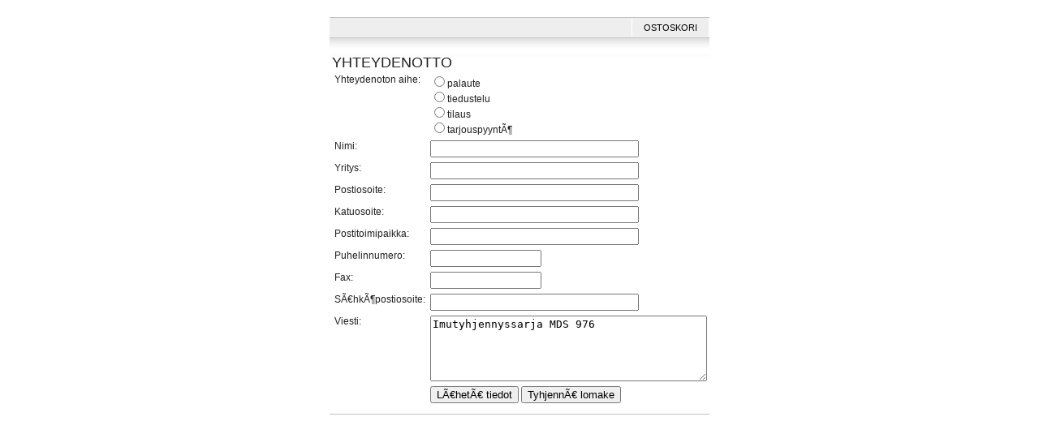

--- FILE ---
content_type: text/html; charset=UTF-8
request_url: https://www.marinestore.fi/www/contact.php?Viesti=Imutyhjennyssarja%20MDS%20976&Aihe=Tarjouspyynt%EF%BF%BD%EF%BF%BD
body_size: 1505
content:
<!DOCTYPE html PUBLIC "-//W3C//DTD XHTML 1.0 Transitional//EN"
"http://www.w3.org/TR/xhtml1/DTD/xhtml1-transitional.dtd">
<html>
<head>
  <title>Marinestore - veneilijän verkkokauppa - YHTEYDENOTTO</title>
  <meta http-equiv="Content-Type" content="text/html; charset=iso-8859-1">
  <link href="/main.css" rel="stylesheet" type="text/css">
  <script src="https://ajax.googleapis.com/ajax/libs/mootools/1.4.1/mootools-yui-compressed.js" type="text/javascript"></script>
  <script src="../js/mootools-more-1.4.0.1-slide.js" type="text/javascript"></script>
  <script src="../js/productmenu2.js" type="text/javascript"></script>

  <script src="/main.js" type="text/javascript"></script>
</head>

<body>

<div align="center" id="body">

<table cellspacing="0" cellpadding="0" border="0" id="body">
  <tr>
    <td>
      <table cellspacing="0" cellpadding="0" border="0" id="maintable">

        <tr id="logo">
          <td>
            <div class="inner">
<a href="../www/"><img src="../img/trans.gif" border="0" alt="" /></a><br />

            </div>
          </td>
        </tr>

        <tr id="topnavi">
          <td>
            <div class="inner">
<a class="topnavi cartlink" href="/www/cart.php">Ostoskori</a>
            </div>
          </td>
        </tr>

<!--        <tr id="fiilis">
          <td>
            <div class="inner">
<img src="../img/trans.gif" border="0" alt="" /><br />

            </div>
          </td>
        </tr>
-->
        <tr id="content">
          <td valign="top" id="contentWrapper">
            
            <div class="inner">
            <table cellspacing="0" cellpadding="0" border="0" width="100%" height="100%">
              <tr>


                <td valign="top" width="100%" id="contentcell">



<P>
<FONT class=title>
YHTEYDENOTTO</FONT>

<P>
<form name="form1" method="post" action="contact.php?action=1">
  <table border="0" cellspacing="0" cellpadding="3">
	<tr> 
      <td valign="top">Yhteydenoton aihe:</td>
      <td valign="top">
	    	 	<input type="radio" name="Aihe" value="Palaute">palaute<br>
			    		<input type="radio" name="Aihe" value="Tiedustelu">tiedustelu<br>
			    	 	<input type="radio" name="Aihe" value="Tilaus">tilaus<br>	
			    		<input type="radio" name="Aihe" value="TarjouspyyntÃ¶">tarjouspyyntÃ¶<br>
			  </td>
    </tr>
    <tr> 
      <td valign="top">Nimi:</td>
      <td valign="top"> <input type="text" name="Nimi" size=30></td>
    </tr>
    <tr> 
      <td valign="top">Yritys:</td>
      <td valign="top"><input type="text" name="Yritys"  size=30></td>
    </tr>
    <tr> 
      <td valign="top">Postiosoite:</td>
      <td valign="top"><input type="text" name="Postiosoite"  size=30></td>
    </tr>
	<tr> 
      <td valign="top">Katuosoite:</td>
      <td valign="top"><input type="text" name="Katuosoite" size=30></td>
    </tr>
	<tr> 
      <td valign="top">Postitoimipaikka:</td>
      <td valign="top">
        <input type="text" name="Postitoimipaikka" size=30>
      </td>
    </tr>
    <tr> 
      <td valign="top">Puhelinnumero:</td>
      <td valign="top"> <input type="text" name="Puhelinnumero" size=15></td>
    </tr>
    <tr> 
      <td valign="top">Fax:</td>
      <td valign="top"><input type="text" name="Telekopio" size=15></td>
    </tr>
    <tr> 
      <td valign="top">SÃ€hkÃ¶postiosoite:</td>
      <td valign="top"> <input type="text" name="email"  size=30>
      </td>
    </tr>
    <tr> 
      <td valign="top">Viesti:</td>
      <td valign="top"> <TEXTAREA NAME="Viesti" ROWS="5" COLS="40">Imutyhjennyssarja MDS 976</TEXTAREA></td>
    </tr>
	<tr> 
      <td valign="top">&nbsp;</td>
      <td valign="top"><input type="submit" value="LÃ€hetÃ€ tiedot">
	  <input type="reset" name="Reset" value="TyhjennÃ€ lomake">
</td>
    </tr>
  </table>


</form>

                </td>

              </tr>
            </table>
            </div>
                 
          </td>
        </tr>

        <tr id="alafiilis">
          <td>
            <div class="inner">
<img src="../img/trans.gif" border="0" alt="" /><br />

            </div>
          </td>
        </tr>

        <tr id="copy">
          <td>
            <div class="inner">
            <table cellspacing="0" cellpadding="0" border="0" width="100%">
              <tr>
                <td class="copy">
                  &nbsp;<br />
                </td>
                <td align="right" class="copy">
                  <a class="copy" href="http://www.damex.fi/" target="_blank">Sivuston suunnittelu ja toteutus Damex</a><br />
                </td>
              </tr>
            </table>
            </div>
          </td>
        </tr>

      </table>
    </td>
  </tr>
</table>

</div>
<script type="text/javascript">
var gaJsHost = (("https:" == document.location.protocol) ? "https://ssl." : "http://www.");
document.write(unescape("%3Cscript src='" + gaJsHost + "google-analytics.com/ga.js' type='text/javascript'%3E%3C/script%3E"));
</script>
<script type="text/javascript">
var pageTracker = _gat._getTracker("UA-5670030-1");
pageTracker._trackPageview();
</script>
</body>
</html>


--- FILE ---
content_type: text/css
request_url: https://www.marinestore.fi/main.css
body_size: 3379
content:

#tuotehakukentta {
    position: relative;
    margin-bottom: 10px; 
}

#tuotehakuinput {
    height: 23px;
    width: 134px;
    padding:0; 
    margin:0;
    border: 1px inset #777;
}

#tuotehakulabel {
    position: absolute;
    top: 6px;
    left: 5px;
    color: #999;
}

#tuotehakusubmit:hover { background-color: #49b0d6; }

#tuotehakusubmit {
    cursor: pointer;
    border: 0;
    float: right;
    border:0;
    margin: 0 1px 0 0;
    padding: 0;
    color: #fff;
    text-align: center;
    background-color: #0091c6;
    font-size: 11px;
    font-family: verdana, sans-serif;
    width: 32px;
    
    height: 25px;
    line-height: 24px;
    border-radius: 2px;
}

p.errormessage {
    padding: 10px;
}

.errormessage {
    background-color: #f7ebeb;
    border: 5px solid #ffa0a0;
    color: #2b2121;
}

/***************************************

  Ilmari CSS
  Bulk

  $Author: ape $
***************************************/


a:link,
a:visited {
	color: #003366;
	text-decoration: none;
}
a:hover {
	color: #0099cc;
	text-decoration: underline;
}
a:active {
	color: #003366;
	text-decoration: none;
}





div.divSpot {
	text-align: center;
	padding-bottom: 15px;
	padding-top: 15px;
	border-bottom: 1px solid #ccc;
}

td#rightSpots {
	border-left: 1px solid #ccc;
	padding-left: 10px;
}

td#leftSpots {
	border-right: 1px solid #ccc;
}

td#frontpage {
		padding: 0 10px;
}



/***************************************
* tuoteryhm�valikko                       *
***************************************/

ul#prodCategories, ul#prodCategories ul  {
	list-style-type: none;
	padding: 0;
	margin: 0;
	text-align: left;
}

ul#prodCategories li {
	padding: 0;
	margin: 0;
	/* height: 23px; */
	color: #333;
	font: normal normal bold 13px/23px Arial, helvetica, sans-serif;
}
ul#prodCategories li a {
	color: #333;
	display: block;
	text-decoration: none;
	border-bottom: 1px solid #d9e2ea;
	padding: 0;
}

ul#prodCategories li li {
	padding: 0;
	margin: 0;
	font-weight: normal;
	font-size: 11px;
	line-height: normal;
}
ul#prodCategories li li.parentproducts a {
    color: #000 !important;
    font-weight: bold;
}
ul#prodCategories li li a {
    color: #666;
	padding: 2px 10px;
}

ul#prodCategories li.subcat, ul#prodCategories li.subcat a {}
ul#prodCategories li.subcat, ul#prodCategories li.subcat a:link, ul#prodCategories li.subcat a:visited, ul#prodCategories li.subcat a:hover, ul#prodCategories li.subcat a:active   {
	font: normal 10px/14px Arial, helvetica, sans-serif;
}

ul#prodCategories li a:hover {
	background-color: #eef1f5 !important;
	/*  font-weight: bold; */
}

ul#prodCategories li.slider a { background: url('/img/li-open.png') no-repeat right center scroll; }
ul#prodCategories li.closed a { background-image: url('/img/li-closed.png'); }
ul#prodCategories li li a { background-image: none !important; }


/***************************************
* PERUSELEMENTIT                       *
***************************************/

/* Sivun BODY-osa. T�ss� asetetaan mm. taustav�ri, taustakuva sek� sisennys reunoista. */
body {
  background-color: #ffffff;
  margin: 0;
  padding-top: 14px;

  background-repeat: repeat-x;
  background-position: top left;
}

/* Sivuston perusfontti sek� v�ri asetetaan t�ss�. */
body,
td {
  color: #202020;
  font-family: verdana, arial, helvetica;
  font-size: 12px;
}

/* Otsikot. */
h1, 
.title {
	color: #202020;
	font-family: arial, helvetica;
	font-weight: normal;
	font-size: 18px;
}









/***************************************
* ASETTELUTAULUKKO                     *
***************************************/

/* Asetetaan asettelun reunukset, taustav�ri sek� leveys. */
/* Leveys on syyt� asettaa fiiliskuvan leveytt� pienemm�ksi. */
table#body {
  border: 1px solid #ffffff;
  background-color: #ffffff;
  width: 200px;
}











/***************************************
* LOGO                                 *
***************************************/

/* Asetetaan viiva logon ja yl�navin v�lin */
tr#logo td {
  border-bottom: 1px solid #c0c0c0;
}

/* Hieman "ilmaa" logon yl�- ja alapuolelle. */
tr#logo td div.inner {
  padding-top: 3px;
  padding-bottom: 1px;
}











/***************************************
* YL�NAVIGOINTI                        *
***************************************/

.cartlink {
	float: right !important;
	border-left: 1px solid #fff;
}

tr#topnavi td {
	text-transform: uppercase;
	background-color: #eeeeee;
	border-bottom: 1px solid #ccc;
	font-family: arial, helvetica;
	font-size: 12px;
	color: #505050;
	font-weight: normal;
}

tr#topnavi td span.seperator { padding: 0 7px; }

a.topnavi {
	padding: 3px 14px;
	display: block; 
	float: left;
	height: 18px;
	line-height: 18px;
	border-right: 1px solid #fff;
}
/* Yl�valikon linkki. */
a.topnavi:link,
a.topnavi:visited {
	font-family: arial, helvetica;
	font-size: 11px;
	color: #000;
	text-decoration: none;
}

a.topnavi:hover, a.naviselected {
	background-color: #fbfbfb;
	color: #000;
}
a.naviselected  {
	font-weight: bold;
}

/* Ilmaa valikon yl�- ja alapuolelle sek� hieman my�s vasemmalle. */
/*tr#topnavi td div {
  padding-left: 3px;
  margin-top: 4px;
  margin-bottom: 4px;
}*/









/***************************************
* FIILISKUVA                           *
***************************************/

/* Harmaat viivat fiiliskuvan yl�- ja alapuolelle. */
tr#fiilis td {
  border-top: 1px solid #c0c0c0;
  border-bottom: 0px solid #c0c0c0;
}

/* Valkoinen viiva fiiliskuvan ja harmaan viivan v�liin. */
/* Syntyy, kun asetetaan taustav�riksi valkoinen ja lis�t��n sisennyst� yl�s ja alas. */
tr#fiilis td div {
  background-color: #ffffff;
  padding-top: 1px;
  padding-bottom: 1px;
}






/***************************************
* ALAFIILISKUVA                           *
***************************************/

/* Harmaat viivat fiiliskuvan yl�- ja alapuolelle. */
tr#alafiilis td {
  border-top: 1px solid #c0c0c0;
}

/* Valkoinen viiva fiiliskuvan ja harmaan viivan v�liin. */
/* Syntyy, kun asetetaan taustav�riksi valkoinen ja lis�t��n sisennyst� yl�s ja alas. */
tr#alafiilis td div {
  background-color: #ffffff;
  padding-top: 1px;
}









/***************************************
* SIS�LT�OSA                           *
***************************************/

tr#content td#contentWrapper {
	background: url('/img/topshade.png') scroll repeat-x left top;
	padding-top: 10px;
}

/* Asetetaan sis�lt�alueelle ilmaa yl�s ja alas 10px. */
/* Vasempaan reunaan 3px. */
tr#content td div.inner {
  margin-top: 10px;
  margin-bottom: 10px;
}

/* Vasemman ja oikean reunan marginaalit. */
td#contentcell {
  padding-left: 3px;
  padding-right: 0px;
}












/***************************************
* COPYRIGHT-BOKSI                      *
***************************************/

/* Asetetaan solun taustav�ri, fontti sek� tasaus. */
tr#copy td {
  display: none;
  background-color: #d0d0d0;
}

td.copy {
  padding: 10px;
  font-family: tahoma, arial, helvetica;
  font-size: 10px;
  color: #a0a0a0;
}

/* Damex-linkin m��ritykset. */
a.copy:link,
a.copy:visited {
  color: #a0a0a0;
  text-decoration: none;
}

a.copy:hover {
  text-decoration: underline;
}









/***************************************
* VASEN NAVIGOINTI                     *
***************************************/

/* Vasemman laidan sisennys. */
td#leftmenucell {
  padding-left: 0px;
}

/* Ilmaa vasemman navigoinnin rivitykseen. */
table.menutable {
  padding-bottom: 3px;
}

/* Alemman tason marginaali vasemmasta reunasta. */
td.menuspacer {
  width: 15px;
}

/* Menuelementin fontti ja v�rim��ritykset. */
a.menu:link,
a.menu:visited {
	font-family: arial, helvetica;
	font-size: 11px;
	color: #3b433c;
	text-decoration: none;
}

/* Hover (hiiri p��ll�). */
a.menu:hover {
	color: #000000;
	text-decoration: none;
}

/* Valittu menuitem. */
span.menuselected {
  font-weight: normal;
  color: #a00000;
}




/* Voidaan asettaa m��reit� menun eri "tasoille". */
/* N�it� ei yleens� tarvitse k�ytt��. */
div.menulevel1 {
}
div.menulevel2 {
}
div.menulevel3 {
}







/***************************************
* KALENTERI                            *
***************************************/

a.calendar,
a.calendar:link {
	color: #ff0000;
	text-decoration: none;
}

a.calendar:visited {
	color:#ff0000;
	text-decoration: none;
}

a.calendar:hover {
	color:#ff0000;
	text-decoration: none;
}

.calendartitle {
	background: #eecc66;
	color: #233c65;
	font-family: arial, helvetica;
	font-weight: bold;
	font-size: 10pt;
}

.calendardaystitle {
	background: #eecc66;
	color: #233c65;
	font-family: arial, helvetica;
	font-weight: bold;
	font-size: 8pt;
}

.calendardays {
	background: #f0f0f0;
	color: #000000;
	font-family: arial, helvetica;
	font-size: 8pt;
}

.calendartoday {
	background: #e7e3d5;
	color: #000000;
	font-family: arial, helvetica;
	font-size: 8pt;
}

.calendarevent {
	background: #cccccc;
	font-size: 8pt;
}








/***************************************
* FORUM                                *
***************************************/

.forumtitle {
	background: #eecc66;
	color: #233c65;
	font-family: arial, helvetica;
	font-weight: bold;
	font-size: 10pt;
}

.forumbg1 {
	background: #e7e3d5;
	color: #000000;
}

.forumbg2 {
	background: #f0f0f0;
	color: #000000;
}

.forumbg {
	background: #ffffff;
}









/***************************************
* ETUSIVU / OIKEAN LAIDAN SPOTIT       *
***************************************/

/* Asetetaan ilmaa spottien v�liin. */ 
.spotTitle {
	font-weight: bold;

}


div.spotText {
	padding: 8px 0 0 8px;
	text-align: left;
}

/* Ingressin fontti. */
a.spotingress:link,
a.spotingress:visited {
  font-family: arial, helvetica;
  font-size: 11px;
  font-weight: normal;
  color: #707070;
  text-decoration: none;
}

/* Ingressin hover. */
a.spotingress:hover {
  text-decoration: none;
}









/***************************************
* ETUSIVU / TIEDOTELISTAUS             *
***************************************/

/* Lue lis�� linkin yl�puolelle harmaa viiva. */
table.tblLueLisaa {
  border-top: 1px solid #c0c0c0;
}

/* Ilmaa uutiskuvan ja otsikon v�liin. */
td.newsImage {
  padding-right: 10px;
}

td#viewNews {
	text-align: left;
}

/* Otsikko. */
div.newsTitle {
  padding-top: 5px;
  font-family: arial, helvetica;
  font-size: 12px;
  font-weight: bold;
  color: #000000;
}

/* Ingressi. */
div.newsIngress {
  font-family: arial, helvetica;
  font-size: 11px;
  font-weight: normal;
  color: #707070;
}


/***************************************
* ETUSIVU / TARJOUSLISTAUS                   *
***************************************/

div#productoffers
{
	margin-top: 20px;
	margin-left: 9px;
	margin-right: 15px;
	font-family: Arial, Helvetica, sans-serif;
}

div.productoffer
{
	width: 264px;
	float: left;
	padding-top: 6px;
	padding-bottom: 6px;
  padding-left: 8px;
	padding-right: 0px;

}

div#productoffers div.clear
{
  clear: both !important;
  margin-left: 0 !important;
  padding-left: 0 !important;
}

div#productoffers div.clear .offertext
{
  clear: none !important;
  width: 138px; /* 200 -> 150 */
}

div.productoffer
{
  
}

div.productoffer h2, p {margin: 0; }
div.productoffer h2, div.productoffer h2 a { float: left; font-weight: normal; font-size: 18px; color: #0d5fb0; margin-bottom: 5px; width: 100%; height:60px;}
div.productoffer p strong { color: #505050; font-size: 11px; }
div.productoffer span.price
{
	background: url('img/priceback_s.png') scroll no-repeat left top;
	display: block;
  width: 67px;
	height: 44px;
	line-height: 42px;
	float: right;
	text-align: center;
	font-size: 18px;
	color: #0d5fb0;
	margin: 0 0 10px 5px;
}

div.productoffer p
{
	clear: left;
	margin-top: 3px;
	color: #505050;
	font-size: 11px;
}

.offerbuttons
{
  float:left;
  width: 250px;
  text-align: center;
}

.imagecell
{
  height: 210px;
  *height: 160px;
}

.productoffer .addtocart
{
	width: 96px;
	clear: left;
	display: inline;
	cursor: pointer !important;
}

span.redprice
{
  font-size: 16px;
  font-weight: bold;
  color: #ff0000;
}

a.readmore
{
	width: 90px;
	display: block;
	clear:left;
}

div.productoffer img {border: 0 !important; margin-right: 5px;}
/* div.productoffer .offertext h2 {float: left;} */

div.productoffer .offertext h2
{
  width: 100%;
}

div.productoffer .offertext
{
	float: left;
  width: 138px;
	padding: 0px; /* 6px -> 0px; */
	padding-left: 6px;
	padding-bottom: 0px;
	/* background-color: #f7f7f7; */
	/* background-color: #f2f7f6; */
}

p.offeringress a
{
  color: #474747;
}


/***************************************
* TUOTEKORTIT JA TUOTELISTAUS          *
***************************************/


a.card:link,
a.card:visited,
a.product:link,
a.product:visited {
  color: #000000;
  font-weight: bold;
}

.card_image {
  padding-right: 10px;
}

img.product {
  background-color: #ffffff;
  border: 1px solid #a0a0a0;
  padding: 1px;
}

div.card_desc {
  color: #707070;
}










/***************************************
* �L� KOSKE N�IHIN                     *
***************************************/

a.nounderline:link,
a.nounderline:visited,
a.nounderline:hover {
	text-decoration: none;
}

.littletitle {
	font-weight: bold;
}

.fullwidth {
	width: 100%;
}


--- FILE ---
content_type: application/javascript
request_url: https://www.marinestore.fi/main.js
body_size: 334
content:
/***************************************
*  ILMARI NET SOLUTIONS                *
*                                      *
*  (c) Damex Oy 2001-2004.             *
*                                      *
*  Css / Arto Aaltonen                 *
*                                      *
***************************************/

function openwindow(w, h) {
  var nw = window.open("","liite", 'toolbar=0,location=0,scrollbars=1,width=' + w + ', height=' + h + ', resizable=1');
  nw.focus();
  return true;
}

function newWindow(n, w, h) {
  var nw = window.open("", n, 'toolbar=0,location=0,scrollbars=1,width=' + w + ', height=' + h + ', resizable=1');
  nw.focus();
  return true;
}

function viewCart() {
  // var nw = window.opener.location = '../www/cart.php';
  // window.opener.focus();
  var nw = window.open("../www/cart.php", 'cart');
  nw.focus();
  return true;

  // window.close();
}

function initPopup() {
  window.focus();
}

--- FILE ---
content_type: application/javascript
request_url: https://www.marinestore.fi/js/productmenu2.js
body_size: 363
content:
window.addEvent('domready', function(){
	var list = document.id('prodCategories');
	list.getChildren('li').each(function(item, i){
		var cl = item.getChildren('ul');
        var ca = item.getChildren('a');

        if(cl[0] && ca[0] && item.hasClass('has-products')){
            add_li = new Element('li',{'class':'parentproducts'});
            add_li.inject(cl[0],'top');
            ca[0].clone().inject(add_li);
        }
        
        if(cl[0]){
            if(cl[0].slide('hide').getProperty('class') == 'sub'){
                item.addClass('closed');
                item.addClass('slider');
                ca[0].addEvent('click', function(e){
                    e.stop();
                    cl[0].slide();
                    this.getParent().toggleClass('closed');
                });
            }
        }
	});

});